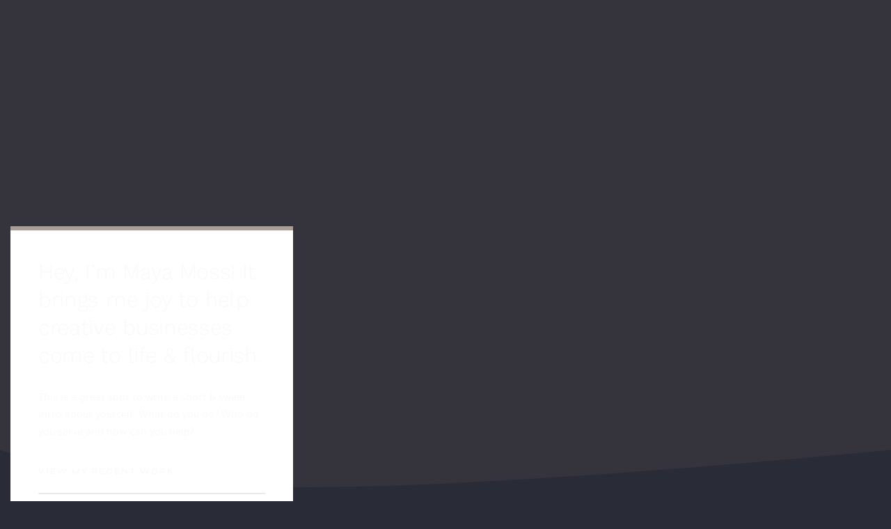

--- FILE ---
content_type: text/css
request_url: https://autohausmatt.de/wp-content/themes/moss/style.css?ver=1.0.0
body_size: 20393
content:
/*
Theme Name:     Moss
Theme URI:      https://heartenmade.com
Template:       kadence
Author:         Hearten Made // Carissa Allen
Author URI:     https://heartenmade.com
Description:    A modern, responsive WordPress theme built on the Kadence framework.
Version:        1.0.0
License:        GNU General Public License v3.0 (or later)
License URI:    https://www.gnu.org/licenses/gpl-3.0.html
*/



/*AutoUncle corrections */

/* Existing styles for desktop */
.auws-cta-area-body.svelte-tcx2fm .auws-cta-area-button {
    max-width: 32% !important; /* Keep current style on desktop */
    line-height: 18% !important; /* Keep current style on desktop */
}

/* Styles for mobile */
@media (max-width: 768px) {
    .auws-cta-area-body.svelte-tcx2fm .auws-cta-area-button {
        max-width: 80% !important; /* Set max width to 80% on mobile */
        width: 100%; /* Ensure button takes full width available */
        line-height: auto; /* Optional: adjust line height if needed */
        box-sizing: border-box; /* Include padding and border in width calculation */
    }
}

div > div > article > div:nth-child(1) > div.wpcs_align_right > div.price_rating.good_price {display:none;}

/* General
---------------------------------------- */

body {
	overflow-x: hidden;
}

a {
	-webkit-transition: all .45s ease-in-out !important;
	transition: all .45s ease-in-out !important;
	text-underline-position: under;
}

::selection {
    background: var(--global-palette3);
    color: var(--global-palette9);
}

input,
select,
textarea {
	border-radius: 0 !important;
}

.woocommerce input,
.woocommerce select,
.woocommerce textarea,
.comment-form input:placeholder-shown+label,
.comment-form textarea:placeholder-shown+label,
.comment-form .comment-input-wrap p label,
.comment-form p.comment-form-float-label label,
.comment-form input:placeholder-shown+label,
.comment-form textarea:placeholder-shown+label,
.woocommerce input[type="text"],
.woocommerce input[type="email"],
.woocommerce input[type="url"],
.woocommerce input[type="password"],
.woocommerce input[type="search"],
.woocommerce input[type="number"],
.woocommerce input[type="tel"],
.woocommerce input[type="range"],
.woocommerce input[type="date"],
.woocommerce input[type="month"],
.woocommerce input[type="week"],
.woocommerce input[type="time"],
.woocommerce input[type="datetime"],
.woocommerce input[type="datetime-local"],
.woocommerce input[type="color"],
.woocommerce input[type="text"]::-webkit-input-placeholder,
.woocommerce input[type="email"]::-webkit-input-placeholder,
.woocommerce input[type="url"]::-webkit-input-placeholder,
.woocommerce input[type="password"]::-webkit-input-placeholder,
.woocommerce input[type="search"]::-webkit-input-placeholder,
.woocommerce input[type="number"]::-webkit-input-placeholder,
.woocommerce input[type="tel"]::-webkit-input-placeholder,
.woocommerce input[type="range"]::-webkit-input-placeholder,
.woocommerce input[type="date"]::-webkit-input-placeholder,
.woocommerce input[type="month"]::-webkit-input-placeholder,
.woocommerce input[type="week"]::-webkit-input-placeholder,
.woocommerce input[type="time"]::-webkit-input-placeholder,
.woocommerce input[type="datetime"]::-webkit-input-placeholder,
.woocommerce input[type="datetime-local"]::-webkit-input-placeholder,
.woocommerce input[type="color"]::-webkit-input-placeholder,
.fs-label-wrap,
.fs-dropdown,
.fs-search,
.fs-wrap.multiple .fs-option .fs-checkbox i {
	color: var(--global-palette3) !important;
	border-color: var(--global-palette3) !important;
}

.drawer-content input[type="search"]::-webkit-input-placeholder {
	font-size: inherit !important;
}

input[type="text"], input[type="email"], input[type="url"], input[type="password"], input[type="search"], input[type="number"], input[type="tel"], input[type="range"], input[type="date"], input[type="month"], input[type="week"], input[type="time"], input[type="datetime"], input[type="datetime-local"], input[type="color"],
textarea,
select {
	border: 1px solid var(--global-palette7) !important;
}

/* Link Highlight Fix */

.link-style-offset-background .entry-content p>a, .link-style-offset-background .entry-content strong>a, .link-style-offset-background .entry-content em>a, .link-style-offset-background .entry-content>ul a {
	-webkit-transition: all 2s ease-in-out 2s;
    background-image: linear-gradient(var(--global-palette-highlight-alt2) 30%, var(--global-palette-highlight) 30%) !important;
    background-position: bottom !important;
    padding-left: 2px;
    padding-right: 2px;
}

.link-style-offset-background .entry-content p>a:hover, .link-style-offset-background .entry-content strong>a:hover, .link-style-offset-background .entry-content em>a:hover, .link-style-offset-background .entry-content>ul a:hover {
	-webkit-transition: all 2s ease-in-out 2s;
    background-image: linear-gradient(var(--global-palette-highlight-alt2) 30%, var(--global-palette-highlight-alt) 30%) !important;
}

.link-style-color-underline .entry-content p>a, .link-style-color-underline .entry-content strong>a, .link-style-color-underline .entry-content em>a, .link-style-color-underline .entry-content>ul a {
    text-decoration: solid underline var(--global-palette-highlight) 2px;
    -webkit-text-decoration: solid underline var(--global-palette-highlight) 2px;
}

.link-style-color-underline .entry-content p>a:hover, .link-style-color-underline .entry-content strong>a:hover, .link-style-color-underline .entry-content em>a:hover, .link-style-color-underline .entry-content>ul a:hover {
    color: inherit;
	text-decoration: solid underline var(--global-palette-highlight-alt) 2px;
    -webkit-text-decoration: solid underline var(--global-palette-highlight-alt) 2px;
}

/* Search Results
---------------------------------------- */

.search-archive-title h1 {
    padding-bottom: .35em;
}

/* Search Header
---------------------------------------- */

#search-drawer .drawer-inner .drawer-content form input.search-field,
#search-drawer .drawer-inner .drawer-content form input.search-field:focus {
    box-shadow: none !important;
}

#search-drawer .drawer-inner input.search-field {
    padding: 1em 80px 1em 1.5em !important;
}

.search-results .content-container .entry-content-wrap {
    margin-top: 15px;
}

.search-form .kadence-search-icon-wrap {
	color: var(--global-palette3) !important;
}

.search-toggle-open-container .search-toggle-open.search-toggle-style-bordered {
	border-top: 0 !important;
	border-bottom: 0 !important;
}

/* Block Search
---------------------------------------- */

.wp-block-search.wp-block-search__button-inside .wp-block-search__inside-wrapper,
.wp-block-search .wp-block-search__input {
	border: 1px solid var(--global-palette7) !important;
	color:var(--global-palette3) !important;
	background-color: transparent !important;
	padding: 12px;
}

.wp-block-search .wp-block-search__button,
.search-no-border.wp-block-search .wp-block-search__input {
	border: 0 !important;
}

.wp-block-search__button-inside .wp-block-search__inside-wrapper,
button.wp-block-search__button.has-icon:hover {
    background: transparent !important;
}

.wp-block-search__input::placeholder {
	color: var(--global-palette3) !important;
}

/* Header
---------------------------------------- */

.header-navigation[class*="header-navigation-style-underline"] .header-menu-container>ul>li>a:after {
	height: 1px !important;
}

.site-top-header-wrap {
	background: var(--global-palette9);
}

/* cart dropdown */

.woocommerce.widget_shopping_cart .total,
.woocommerce .widget_shopping_cart .total {
    border-top: 1px solid var(--global-palette4);
    margin-top: 20px;
}

#cart-drawer h2.side-cart-header {
	font-size: 1.2em;
}

.kadence-header-cart.header-navigation ul a.button {
    border-radius: 0;
    background: var(--global-palette1);
    color: var(--global-palette-btn);
    padding: 0.6em 1em;
    font-size: .8rem;
}

/* Entries
---------------------------------------- */

.entry-content-wrap .category-style-pill a {
	margin-top: 10px !important;
}

a.post-more-link {
    letter-spacing: .12em;
}

.entry-tags a.tag-link {
	border: 0 !important;
	color: var(--global-palette3) !important;
}

.entry-tags a.tag-link:hover {
	color: var(--global-palette-btn) !important;
	border-radius: 0;
}

.entry-taxonomies .category-links a {
	margin-top: 0.5em;
	font-weight: initial;
}

span.category-links.term-links.category-style-pill a {
	border-radius: 0 !important;
	padding: 5px 9px;
}

.content-style-unboxed .kadence-thumbnail-position-behind:after {
	background: none !important;
}

.content-style-unboxed .kadence-thumbnail-position-behind {
	margin-bottom: 3em;
}

.post-navigation {
	margin: var(--global-xl-spacing) auto !important;
}

/* Author Box */

.entry-author-style-center .entry-author-avatar:before,
.entry-author-style-center .entry-author-avatar:after {
    background: var(--global-palette3);
}

.entry-author-style-center {
	border-bottom: 1px solid var(--global-palette3);
}

/* Kadence Posts Block
---------------------------------------- */

.more-link-wrap svg {
	display: none !important;
}

.entry-header .entry-taxonomies {
	margin-bottom: 10px;
}

.entry-meta>*:after {
	margin-top: -2px;
	height: 0.13rem;
	width: 0.13rem;
}

@media screen and (min-width: 768px) {
	.grid-lg-col-1.item-image-style-beside article.loop-entry.has-post-thumbnail {
		align-items: center !important;
	}
}

/* Related Posts
---------------------------------------- */

.tns-outer .tns-controls button[data-controls="prev"]:before,
.tns-outer .tns-controls button[data-controls="next"]:before {
	height: 15px !important;
	width: 15px !important;
}

.entry-related-inner-content {
    padding: 2em !important;
}

/* Entry Nav
---------------------------------------- */

.pagination .page-numbers {
	border-radius: 0 !important;
	font-size: .85em;
}

.pagination .kadence-svg-iconset svg {
    height: .9em;
    width: .9em;
}

.post-navigation-sub small {
    letter-spacing: 2.5px !important;
}

/* KB Button Icon
---------------------------------------- */

.kt-btn-svg-icon.kt-btn-side-right,
.kt-btn-svg-icon.kt-btn-side-left {
	vertical-align: middle !important;
}

/* Comments
---------------------------------------- */

.comments-area textarea {
	border-color: var(--global-palette7)
}

.comment-author .fn a {
    text-transform: uppercase;
    letter-spacing: 1.5px;
    font-size: .7em;
    padding-right: 5px;
}

.comments-area {
	background: var(--global-palette9);
	padding: 20px 40px 30px 40px;
	margin-bottom: 2em;
}

p.form-submit {
	margin-bottom: 0 !important;
}

p.form-submit input#submit {
    text-transform: uppercase !important;
}

.comment-reply-link {
	color: var(--global-palette3) !important;
	border-color: var(--global-palette3) !important;
	opacity: .75;
	padding-top: 10px;
}

.comment-reply-link:hover {
	opacity: 1;
}

.comment-respond a#cancel-comment-reply-link {
    margin-left: 20px;
    font-size: .75em;
    text-decoration: underline;
}

#respond + .comments-title {
    margin-top: 2em !important;
	font-size: 34px;
}

.comment-navigation .nav-previous:after,
.post-navigation .nav-previous:after {
	background: var(--global-palette3) !important;
}

.comment-body {
	border-bottom: 1px solid var(--global-palette7) !important;
}

.comment-author .fn a {
    text-transform: uppercase;
    letter-spacing: 1.5px;
    font-size: .8em;
}

/* Sidebars
---------------------------------------- */

.widget select {
	width: 100%;
}

/* Blocks
---------------------------------------- */

blockquote,
q {
    quotes: '“' '”';
}

blockquote {
    padding-left: 0;
    border-left: 0px;
}

.entry-content blockquote {
    margin: var(--global-md-spacing) 0 0;
}

.entry-content {
    word-break: initial !important;
}

blockquote cite,
blockquote .wp-block-pullquote__citation {
    color: var(--global-palette3);
    font-size: 13px;
    margin-top: 1em;
    position: relative;
    font-style: normal;
    display: block;
}

blockquote cite::before {
	content:"";
	display: inline-block;
	vertical-align: middle;
	margin-right: 5px;
	width: 35px;
	height: 1px;
	background: var(--global-palette3);
}

.wp-block-kadence-spacer.aligncenter { 
	width: 100%;
}

.blocks-gallery-caption figcaption, .wp-block-embed figcaption,
.wp-block-image figcaption,
.wp-block-table figcaption,
.wp-block-audio figcaption,
.wp-block-video figcaption {
	color: var(--global-palette3) !important;
}

.kt-svg-icons + p {
    margin-top: 10px !important;
}

/* Gallery */

.slick-dots li button:before {
	width: 6px !important;
	height: 6px !important;
	margin-top: 8px !important;
}

.kt-carousel-arrowstyle-outlinewhite .slick-prev,
.kt-carousel-arrowstyle-outlinewhite .slick-next,
.kt-carousel-arrowstyle-outlineblack .slick-prev,
.kt-carousel-arrowstyle-outlineblack .slick-next {
	border: 1px solid !important;
}

.wp-block-kadence-advancedgallery.gallery-transform .kt-blocks-carousel .slick-prev:before,
.wp-block-kadence-advancedgallery .kt-blocks-carousel .slick-next:before {
	border-width: 1px 1px 0 0 !important;
	width: 15px !important;
	height: 15px !important;
}

.wp-block-kadence-advancedgallery.gallery-transform .kt-blocks-carousel .kt-blocks-carousel-init .kb-slide-item {
	transition: all .4s ease-in-out !important;
	transform: scale(.9) !important;
    -webkit-transform: scale(.9) !important;
}

.wp-block-kadence-advancedgallery.gallery-transform .kt-blocks-carousel .kt-blocks-carousel-init .kb-slide-item.slick-current {
    transform: scale(1) !important;
    -webkit-transform: scale(1) !important;
}

/* Custom Styles
---------------------------------------- */

.accent-line:after {
	content: "\a0";
	border-bottom: solid 1px;
	position: absolute;
	margin-left: 15px;
	line-height: 50%;
	width: 100%;
	top: auto;
	right: auto;
	bottom: auto;
	left: auto;
}

.accent-line {
	line-height: 100% !important;
	overflow: hidden;
	position: relative;
	padding-bottom: 6px;
}

.vertical-line .kt-divider {
	width: 1px !important;
}

.justify {
	text-align: justify;
	text-align-last: center;
}

.justify-left {
	text-align: justify;
	text-align-last: left;
}

.image-block-border img {
	border: 10px solid #fff;
}

.image-block-border-large img {
	border: 30px solid #fff;
}

.inside-border img {
    outline: 1px solid white;
    outline-offset: -25px;
}

.single-content ol {
    padding-left: 2.3em !important;
}

/* Custom Testimonial Arrows */

.wp-block-kadence-testimonials .kt-carousel-container-arrowstyle-outlineblack .tns-outer .tns-controls button[data-controls="prev"]:before,
.wp-block-kadence-testimonials .kt-carousel-container-arrowstyle-outlineblack .tns-outer .tns-controls button[data-controls="next"]:before {
	display: none !important;
}

.wp-block-kadence-testimonials .kt-carousel-container-arrowstyle-outlineblack .tns-outer .tns-controls button,
.wp-block-kadence-testimonials .kt-carousel-container-arrowstyle-outlineblack .tns-outer .tns-controls button:hover,
.kt-carousel-container-arrowstyle-outlineblack.wp-block-kadence-testimonials .tns-outer .tns-controls button[data-controls="next"]:before,
.kt-carousel-container-arrowstyle-outlineblack.wp-block-kadence-testimonials .tns-outer .tns-controls button[data-controls="prev"]:before {
	border: 0 !important;
}

.wp-block-kadence-testimonials .kt-carousel-container-arrowstyle-outlineblack .tns-outer .tns-controls button {
	width: 40px !important;
	height: 13px !important;
}

.wp-block-kadence-testimonials.tns-carousel-wrap .kt-carousel-container-arrowstyle-outlineblack.kt-blocks-carousel:not(.kt-carousel-container-arrowstyle-none) .tns-outer .tns-controls button[data-controls="prev"] {
	background-image: url('images/moss-arrow-prev.png');
	background-size: contain;
}

.wp-block-kadence-testimonials.tns-carousel-wrap .kt-carousel-container-arrowstyle-outlineblack.kt-blocks-carousel:not(.kt-carousel-container-arrowstyle-none) .tns-outer .tns-controls button[data-controls="next"] {
	background-image: url('images/moss-arrow-next.png');
	background-size: contain;
}

@media screen and (max-width: 768px) {
.wp-block-kadence-testimonials .kt-carousel-container-arrowstyle-outlineblack .tns-outer .tns-controls button {
		width: 28px !important;
		height: 10px !important;
	}
}

/* Accordion icon */

.kt-accodion-icon-style-basic .kt-blocks-accordion-icon-trigger:after,
.kt-accodion-icon-style-basic .kt-blocks-accordion-icon-trigger:before {
    height: 1px !important;
    width: 12px !important;
}

/* Advanced Image
---------------------------------------- */

.single-content .wp-block-kadence-image .alignleft, .single-content .wp-block-kadence-image .alignright {
    margin-bottom: unset !important;
}

/* Footer
---------------------------------------- */

.footer-widgets .collapse-sub-navigation ul.menu li a {
	border-bottom: 0 !important;
}

.site-middle-footer-wrap.site-footer-row-layout-fullwidth .site-container {
	padding-left: 0 !important;
	padding-right: 0 !important;
}

/* WooCommerce
---------------------------------------- */

.woocommerce-info .showcoupon {
    color: var(--global-palette4);
}

.woocommerce .woocommerce-info {
	background-color: var(--global-palette8);
}

ul.wc-block-product-categories-list {
    list-style-type: none;
    margin: 0;
    padding: 0;
}

.woocommerce ul.products:not(.woo-archive-btn-button) .button {
	font-weight: inherit !important;
}

#payment #place_order,
.woocommerce a.button.alt, .woocommerce button.button.alt, .woocommerce input.button.alt, .woocommerce #respond input#submit.alt {
	padding-top: 15px !important;
	padding-bottom: 15px !important;
}

.quantity.spinners-added input.minus,
.quantity.spinners-added input.plus,
.woocommerce .quantity.spinners-added .qty {
    border: 0 !important;
}

.woocommerce .return-to-shop a.button {
    background: var(--global-palette-btn-bg);
	color: var(--global-palette-btn);
}

.woocommerce-account .account-navigation-wrap .kadence-account-avatar .kadence-customer-name {
	font-size: 22px;
}

.quantity,
.quantity.spinners-added,
.select2-container--default .select2-selection--single .select2-selection__rendered,
.woocommerce div.product .woocommerce-tabs ul.tabs li {
	border-color: var(--global-palette3) !important;
	color: var(--global-palette3) !important;
}

.woocommerce div.product .woocommerce-tabs ul.tabs::before {
	border-color: var(--global-palette3) !important;
}

.woocommerce div.product .woocommerce-tabs ul.tabs li.active a {
	color: var(--global-palette3) !important;
}

.woocommerce div.product .woocommerce-tabs ul.tabs li a {
	color: var(--global-palette4) !important;
}

.woocommerce div.product .button.single_add_to_cart_button {
	line-height: 1 !important;
}

.kadence-product-toggle-container .kadence-toggle-shop-layout {
	border: 0 !important;
}

.quantity.spinners-added input.minus,
.quantity.spinners-added input.plus,
.woocommerce-cart table.cart .product-name a,
.woocommerce-checkout table.cart .product-name a,
#add_payment_method table.cart .product-name a,
.woocommerce form label {
	color: var(--global-palette3) !important;
	text-decoration: none;
}

#wrapper .wc-block-grid .wc-block-grid__products .product-loop-boxed .entry-content-wrap, #wrapper .wc-block-grid .wc-block-grid__products .woo-archive-action-on-hover .entry-content-wrap,
.woocommerce ul.products li.product .entry-content-wrap, .quantity {
	border-radius: 0 !important;
}

.wc-block-grid__products .wc-block-grid__product .wc-block-grid__product-onsale,
.woocommerce span.onsale {
	border-radius: 0 !important;
	letter-spacing: 1px;
	padding: .7em 1em !important;
	font-weight: normal !important;
}

.woocommerce-cart table.cart .coupon .button:not(:hover),
.woocommerce-checkout table.cart .coupon .button:not(:hover),
#add_payment_method table.cart .coupon .button:not(:hover),
.woocommerce-cart table.cart td.actions .button:disabled,
.woocommerce-checkout table.cart td.actions .button:disabled,
#add_payment_method table.cart td.actions .button:disabled {
    background: var(--global-palette-btn-bg) !important;
	color: var(--global-palette-btn) !important;
}

.woocommerce .shop_table th,
.woocommerce .shop_table td {
	border-color: var(--global-palette3) !important;
}

/* Media Queries
---------------------------------------- */

@media (max-width: 1024px) and (min-width: 768px) {
	.kt-tab-layout-first-row.kt-gutter-none>.wp-block-kadence-column.inner-column-2 {
		margin-right: 1px;
	}
	
	.kt-tab-layout-first-row.kt-gutter-none>.wp-block-kadence-column.inner-column-3 {
		margin-left: -1px;
	}
}



--- FILE ---
content_type: text/css
request_url: https://autohausmatt.de/wp-content/plugins/WPCarSync/css/layout.css?ver=3.6.2
body_size: 64742
content:
/**
CSS Grid
 */
.wpcs_grid {
  display: grid;
  grid-gap: 25px;
  align-items: flex-start;
}

.wpcs_grid.stretch {
  align-items: stretch;
}

.wpcs_grid_gap_big {
  grid-gap: 40px;
}

.wpcs_grid_gap_smaller {
  grid-gap: 10px;
}

.wpcs_grid_gap_small {
  grid-gap: 5px;
}

.wpcs_grid_4 {
  grid-template-columns: minmax(0, 1fr) minmax(0, 1fr) minmax(0, 1fr) minmax(0, 1fr);
}

.wpcs_grid_3 {
  grid-template-columns: minmax(0, 1fr) minmax(0, 1fr) minmax(0, 1fr);
}

.wpcs_grid_2 {
  grid-template-columns: minmax(0, 1fr) minmax(0, 1fr);
}

.wpcs_grid_1_2 {
  grid-template-columns: minmax(0, 1fr) minmax(0, 2fr);
}

.wpcs_grid_3_1 {
  grid-template-columns: minmax(0, 3fr) minmax(0, 1fr);
}

.wpcs_grid_7_3 {
  grid-template-columns: minmax(0, 7fr) minmax(0, 3fr);
}

.wpcs_grid_4_6 {
  grid-template-columns: minmax(0, 4fr) minmax(0, 6fr);
}

.wpcs_grid_2_1 {
  grid-template-columns: minmax(0, 2fr) minmax(0, 1fr);
}

.wpcs_grid_1_3 {
  grid-template-columns: minmax(0, 1fr) minmax(0, 3fr);
}

.wpcs_grid_3_7 {
  grid-template-columns: minmax(0, 3fr) minmax(0, 7fr);
}

.wpcs_grid_6_4 {
  grid-template-columns: minmax(0, 6fr) minmax(0, 4fr);
}

.wpcs_grid_span_2 {
  grid-column: span 2;
}

.wpcs_disable_sub_grid .wpcs_grid {
  display: block;
}

.wpcs_margin_elements > * {
  margin-bottom: 7px;
}

.wpcs_flex {
  display: flex;
}

.wpcs_flex.wpcs_v_center, .wpcs_grid.wpcs_v_center {
  align-items: center;
}
.wpcs_flex.wpcs_v_end, .wpcs_grid.wpcs_v_end {
  align-items: end;
}
.wpcs_flex.wpcs_h_right, .wpcs_grid.wpcs_h_right {
  justify-content: end;
}

/**

 */
.wpcs_pd_row .wpcs_pd_col {
  float: left;
}
.wpcs_pd_row .wpcs_pd_col.first {
  margin-left: 0;
}
.wpcs_pd_row .wpcs_pd_col.last {
  margin-right: 0;
}

.wpcs_pd_row::after {
  clear: both;
}

.wpcs_pd_col {
  margin: 0 1%;
}

.wpcs_pd_row_1 > .wpcs_pd_col {
  width: 100%;
}

.wpcs_pd_row_2 > .wpcs_pd_col {
  width: 49%;
}

.wpcs_pd_row_3 > .wpcs_pd_col {
  width: 32%;
}

.wpcs_pd_row_4 > .wpcs_pd_col {
  width: 23.5%;
}

.wpcs_pd_row_5 > .wpcs_pd_col.first {
  width: 40.6666666667%;
}
.wpcs_pd_row_5 > .wpcs_pd_col.last {
  width: 57.3333333333%;
}

.wpcs_pd_row_6 > .wpcs_pd_col.first {
  width: 57.3333333333%;
}
.wpcs_pd_row_6 > .wpcs_pd_col.last {
  width: 40.6666666667%;
}

.wpcs_pd_row_7 > .wpcs_pd_col.first {
  width: 24%;
}
.wpcs_pd_row_7 > .wpcs_pd_col.last {
  width: 74%;
}

.wpcs_pd_row_8 > .wpcs_pd_col.first {
  width: 74%;
}
.wpcs_pd_row_8 > .wpcs_pd_col.last {
  width: 24%;
}

.wpcs_pd_row_9 > .wpcs_pd_col.first {
  width: 49%;
}
.wpcs_pd_row_9 > .wpcs_pd_col {
  width: 23.5%;
}
.wpcs_pd_row_9 > .wpcs_pd_col.last {
  width: 23.5%;
}

.wpcs_pd_row_10 > .wpcs_pd_col.first {
  width: 23.5%;
}
.wpcs_pd_row_10 > .wpcs_pd_col {
  width: 23.5%;
}
.wpcs_pd_row_10 > .wpcs_pd_col.last {
  width: 49%;
}

.wpcs_pd_row_11 > .wpcs_pd_col.first {
  width: 23.5%;
}
.wpcs_pd_row_11 > .wpcs_pd_col {
  width: 49%;
}
.wpcs_pd_row_11 > .wpcs_pd_col.last {
  width: 23.5%;
}

@media (max-width: 1400px) {
  .wpcs_grid.wpcs_grid_4 {
    grid-template-columns: minmax(0, 1fr) minmax(0, 1fr) minmax(0, 1fr);
  }
}
@media (max-width: 998px) {
  .wpcs_grid.wpcs_grid_3, .wpcs_grid.wpcs_grid_4 {
    grid-template-columns: minmax(0, 1fr) minmax(0, 1fr);
  }
  .wpcs_pd_col {
    float: none;
    margin-top: 25px;
    margin-left: 0 !important;
    margin-right: 0 !important;
    width: 100% !important;
  }
  .wpcs_pd_col.first {
    margin-top: 0;
  }
}
@media (max-width: 768px) {
  .wpcs_grid {
    display: block;
  }
}
/**
Layout Selector
 */
#wpcs_archive_layout_selector {
  display: inline-block;
}
#wpcs_archive_layout_selector .button {
  display: inline-block;
  cursor: pointer;
}
#wpcs_archive_layout_selector .grid_button {
  margin-left: 20px;
}
#wpcs_archive_layout_selector .button.active .line {
  background: var(--wpcs-theme-primary-color);
}
#wpcs_archive_layout_selector .list {
  display: flex;
  width: 26px;
  height: 26px;
  justify-content: space-between;
  flex-direction: column;
}
#wpcs_archive_layout_selector .list .line {
  background: var(--wpcs-theme-secondary-color);
  height: 6px;
}
#wpcs_archive_layout_selector .grid {
  display: grid;
  grid-template-columns: 1fr 1fr 1fr;
  grid-gap: 4px;
}
#wpcs_archive_layout_selector .grid .line {
  background: var(--wpcs-theme-secondary-color);
  width: 6px;
  height: 6px;
}

/* ----------------------------------
ORDER BAR
*/
.dxim_ff_order_bar a.dxim_set_order.current::before {
  display: inline-block;
  content: "";
  position: relative;
  top: 2px;
  margin-right: 8px;
  padding: 4px;
  border: solid var(--wpcs-theme-primary-color);
  border-width: 0 2px 2px 0;
  display: inline-block;
  transform: rotate(-135deg);
  -webkit-transform: rotate(-135deg);
}

.dxim_ff_order_bar[data-order=desc] a.dxim_set_order.current::before {
  top: -2px;
  transform: rotate(45deg);
  -webkit-transform: rotate(45deg);
}

.dxim_ff_order_bar.horizontal a.dxim_set_order {
  margin-right: 20px;
}

.dxim_ff_order_bar.vertical a.dxim_set_order {
  display: block;
}

/**
Archive Description
 */
#wpcs_archive_description .brand_logo {
  width: 100px;
}

/* ----------------------------------
ACTIVE FILTERS
*/
.wpcs_filterform_active_filters .active_filter {
  display: inline-block;
  margin-right: 20px;
  padding: 3px 10px;
  font-size: smaller;
  background: var(--wpcs-form-active-color);
  color: var(--wpcs-form-active-inner-color);
  border: var(--wpcs-form-border-color);
  box-shadow: inset 0 1px 1px #f0f0f0, 0 3px 6px -5px #bbb;
  border-radius: 4px;
}
.wpcs_filterform_active_filters .active_filter .reset {
  cursor: pointer;
}

/* ----------------------------------
VEHICLE LIST
*/
#wpcs_pagination_button {
  margin: 20px 0;
}

#wpcs_infinite_loader {
  display: block;
  height: 0;
}

article.vehicle-on-archive {
  position: relative;
}
article.vehicle-on-archive h2 {
  font-size: 140%;
  margin: 0;
}
article.vehicle-on-archive h3 {
  font-size: 115%;
  margin: 0;
}
article.vehicle-on-archive .vehicle-emission {
  font-size: 85%;
}
article.vehicle-on-archive .price_wrapper .price_big {
  font-size: 140%;
}
article.vehicle-on-archive .dxim_button_group {
  margin: 0 5px 5px 0;
}
article.vehicle-on-archive .dxim_button_group a.dxim_button_styled {
  padding-left: 5px;
  padding-right: 5px;
}
article.vehicle-on-archive .dxim_button_group a.dxim_button_styled:first-child {
  padding-left: 10px;
}
article.vehicle-on-archive .dxim_button_group a.dxim_button_styled:last-child {
  padding-right: 10px;
}
article.vehicle-on-archive .wpcs_ajax_loader {
  position: absolute;
  top: 15px;
  right: 15px;
}

.dxim_grid_image {
  width: 100%;
  overflow: hidden;
  position: relative;
}
.dxim_grid_image img {
  height: auto;
  width: 100%;
  position: absolute;
  top: 0;
}

.dxim_grid_image.ratio_16_9 {
  padding-top: 66.666%;
}

.dxim_grid_image.ratio_4_3 {
  padding-top: 75%;
}

/**
GRID
 */
.wpcs_vehicle_list .dxim_carousel_slide .vehicle-on-archive {
  height: 100%;
}

.wpcs_vehicle_list .wpcs_grid .vehicle-on-archive {
  display: flex;
  flex-direction: column;
  justify-content: space-between;
}
.wpcs_vehicle_list .wpcs_grid .dxim_vehicle_specifics_list_archive {
  display: grid;
}
.wpcs_vehicle_list .wpcs_grid .dxim_vehicle_specifics_list_archive .field {
  width: 100%;
}

/**
ROWS
 */
.wpcs_vehicle_list .wpcs_rows .vehicle-on-archive,
.wpcs_vehicle_list .wpcs_list .vehicle-on-archive {
  padding-top: 30px;
  margin-top: 30px;
  border-top: 1px solid var(--wpcs-theme-border-color);
}
.wpcs_vehicle_list .wpcs_rows .vehicle-on-archive:first-child,
.wpcs_vehicle_list .wpcs_list .vehicle-on-archive:first-child {
  margin-top: 0;
  padding-top: 0;
  border-top: none;
}
.wpcs_vehicle_list .wpcs_rows .dxim_vehicle_specifics_list_archive,
.wpcs_vehicle_list .wpcs_list .dxim_vehicle_specifics_list_archive {
  display: grid;
  grid-template-columns: minmax(0, 1fr) minmax(0, 1fr);
}
.wpcs_vehicle_list .wpcs_rows .dxim_vehicle_specifics_list_archive .field,
.wpcs_vehicle_list .wpcs_list .dxim_vehicle_specifics_list_archive .field {
  width: 100%;
}

/**
LIST
 */
.wpcs_vehicle_list .wpcs_list .vehicle-on-archive {
  padding-top: 10px;
  margin-top: 10px;
  border-top: 1px solid var(--wpcs-theme-border-color);
}
.wpcs_vehicle_list .wpcs_list .vehicle-on-archive .vehicle-emission {
  font-size: 70%;
}
.wpcs_vehicle_list .wpcs_list .vehicle-on-archive .price_wrapper .price_big {
  font-size: initial;
}
.wpcs_vehicle_list .wpcs_list .vehicle-on-archive .price_wrapper .price_netto,
.wpcs_vehicle_list .wpcs_list .vehicle-on-archive .price_wrapper .vat {
  font-size: smaller;
}

@media screen and (max-width: 998px) {
  /** ---------------------------------
  Archive Structure
   */
  .wpcs_archive_main {
    display: flex;
    flex-wrap: wrap;
  }
  .wpcs_archive_main .wpcs_vehicles_column {
    order: 2;
  }
  .wpcs_vehicle_list .wpcs_rows .dxim_vehicle_specifics_list_archive {
    display: grid;
    grid-template-columns: minmax(0, 1fr);
  }
  .wpcs_vehicle_list .wpcs_rows .dxim_vehicle_specifics_list_archive .field {
    width: 100%;
    float: none;
  }
}
@media (min-width: 481px) {
  #wpcs_layout_2.archive_vehicle .dxim_layout_2_options_bar a.wpcs_compare_page_btn {
    float: none;
    margin: 20px 0;
  }
  #wpcs_layout_2.archive_vehicle .dxim_layout_2_options_bar .dxim_ff_order_bar {
    float: none;
  }
  .dxim_vehicle_economy .emission_left {
    float: none;
  }
  .dxim_vehicle_economy .emission_right {
    float: none;
  }
  .dxim_vehicle_economy .eec_image {
    height: auto;
    width: auto;
    max-width: 100%;
  }
}
/** --------------------------------------------------------------------------------------------------------------------
LAYOUT & STRUCTURE
 */
.wpcs_credits {
  font-size: 75%;
}

/** -------------------------------------
Fahrzeug - Titel
 */
.dxim_vehicle_title h2 {
  word-wrap: break-word;
}

/** -------------------------------------
Fahrzeug - Bild
 */
#wpcs_vehicle_single_image_wrapper {
  position: relative;
}
#wpcs_vehicle_single_image_wrapper > a.lightbox_opener {
  display: none;
  width: 100%;
  height: 100%;
  position: absolute;
  top: 0;
  left: 0;
  justify-content: center;
  align-items: center;
}
#wpcs_vehicle_single_image_wrapper .wpcs_icon.open {
  font-size: 50px;
  color: white;
}

/** ------------------------
Fahrzeug Beschreibung
*/
.wpcs_description_list_icon:before {
  content: "-";
}

#wpcs_vehicle_single_image {
  display: block;
  width: 100%;
  height: auto;
}

#wpcs_thumbnails_wrapper, #wpcs_vehicle_images_wrapper {
  position: relative;
}

#vehicle_single_images_prev_btn, #vehicle_single_images_next_btn {
  margin: 0;
}

#wpcs_thumbnails_wrapper .dxim_image_thumbnail img {
  object-fit: cover;
}

#wpcs_vehicle_images_wrapper.vertical {
  display: flex;
  align-items: flex-start;
  flex-wrap: wrap;
}
#wpcs_vehicle_images_wrapper.vertical #wpcs_vehicle_single_image_wrapper {
  width: 75%;
}
#wpcs_vehicle_images_wrapper.vertical #wpcs_thumbnails_wrapper {
  width: 25%;
}
#wpcs_vehicle_images_wrapper.vertical .slick-vertical .slick-slide {
  border: none;
}

#wpcs_vehicle_single_image_wrapper:hover > a.lightbox_opener {
  display: flex;
}

#wpcs_vehicle_images_wrapper.arrows_image #vehicle_single_images_prev_btn, #wpcs_vehicle_images_wrapper.arrows_image #vehicle_single_images_next_btn {
  position: absolute;
  top: 50%;
  z-index: 10;
}
#wpcs_vehicle_images_wrapper.arrows_image #vehicle_single_images_prev_btn {
  left: 0;
}
#wpcs_vehicle_images_wrapper.arrows_image #vehicle_single_images_next_btn {
  right: 0;
}

#wpcs_vehicle_images_wrapper.vertical.arrows_thumbnails #vehicle_single_images_next_btn, #wpcs_vehicle_images_wrapper.vertical.arrows_thumbnails #vehicle_single_images_prev_btn {
  width: 100%;
  text-align: center;
  position: absolute;
  left: 0;
  z-index: 10;
}
#wpcs_vehicle_images_wrapper.vertical.arrows_thumbnails #vehicle_single_images_next_btn {
  top: 0;
}
#wpcs_vehicle_images_wrapper.vertical.arrows_thumbnails #vehicle_single_images_next_btn > span {
  transform: rotate(-90deg);
}
#wpcs_vehicle_images_wrapper.vertical.arrows_thumbnails #vehicle_single_images_prev_btn {
  bottom: 0;
}
#wpcs_vehicle_images_wrapper.vertical.arrows_thumbnails #vehicle_single_images_prev_btn > span {
  transform: rotate(-90deg);
}

#wpcs_vehicle_images_wrapper.horizontal.arrows_thumbnails #wpcs_thumbnails_wrapper {
  display: flex;
}
#wpcs_vehicle_images_wrapper.horizontal.arrows_thumbnails #vehicle_single_images_next_btn, #wpcs_vehicle_images_wrapper.horizontal.arrows_thumbnails #vehicle_single_images_prev_btn {
  width: 40px;
  margin: 0;
  padding: 0;
  display: flex;
  justify-content: center;
  align-items: center;
}
#wpcs_vehicle_images_wrapper.horizontal.arrows_thumbnails #vehicle_single_thumbnails {
  width: calc(100% - 80px);
}

.vehicle_single_emission_text {
  font-size: 85%;
  margin-top: 30px;
}

/**
VIDEO
 */
#wpcs_single_video {
  position: relative;
  height: 0;
  overflow: hidden;
  padding-bottom: 75%;
  padding-top: 0;
}
#wpcs_single_video iframe, #wpcs_single_video object, #wpcs_single_video embed {
  position: absolute;
  top: 0;
  left: 0;
  width: 100%;
  height: 100%;
}

.wpcs_vehicle_financing_wrapper .wpcs_vehicle_financing_values {
  display: grid;
  grid-gap: 0;
  grid-template-columns: 1fr 1fr 1fr;
}
.wpcs_vehicle_financing_wrapper .wpcs_vehicle_financing_values .item {
  padding: 10px 0;
  border-bottom: 1px solid var(--wpcs-theme-border-color);
}
.wpcs_vehicle_financing_wrapper .wpcs_vehicle_financing_values .item span {
  display: block;
}
.wpcs_vehicle_financing_wrapper .wpcs_vehicle_financing_values .item .value {
  font-size: larger;
  font-weight: bold;
}
.wpcs_vehicle_financing_wrapper .wpcs_vehicle_financing_values .item .label {
  font-size: smaller;
}
.wpcs_vehicle_financing_wrapper .wpcs_vehicle_financing_legal {
  margin-top: 10px;
}
.wpcs_vehicle_financing_wrapper .wpcs_vehicle_financing_legal dt, .wpcs_vehicle_financing_wrapper .wpcs_vehicle_financing_legal dd {
  margin: 0;
  padding: 0;
  display: inline-block;
}
.wpcs_vehicle_financing_wrapper .wpcs_vehicle_financing_legal dt {
  width: 70%;
  font-size: smaller;
}
.wpcs_vehicle_financing_wrapper .wpcs_vehicle_financing_legal dd {
  width: 30%;
  text-align: right;
  font-weight: bold;
  font-size: smaller;
}

/** -------------------------------------
PAGE DESIGNER
 */
.wpcs_pd_row .wpcs_pd_col .wpcs_pd_module {
  margin-top: 30px;
}
.wpcs_pd_row .wpcs_pd_col .wpcs_pd_module:first-child {
  margin-top: 0;
}

@media (max-width: 480px) {
  #wpcs_vehicle_single_image_wrapper {
    display: none;
  }
  #wpcs_vehicle_images_wrapper.vertical #wpcs_thumbnails_wrapper {
    width: 100%;
  }
  #wpcs_thumbnails_wrapper .dxim_image_thumbnail img {
    object-fit: contain;
  }
  #wpcs_vehicle_images_wrapper.horizontal.arrows_thumbnails #vehicle_single_images_next_btn, #wpcs_vehicle_images_wrapper.horizontal.arrows_thumbnails #vehicle_single_images_prev_btn {
    display: none;
  }
  #wpcs_vehicle_images_wrapper.horizontal.arrows_thumbnails #vehicle_single_thumbnails {
    width: 100%;
  }
}
#wpcs_layout_1.archive_vehicle #wpcs_layout_1_top_bar .dxim_ff_order_bar {
  float: left;
}
#wpcs_layout_1.archive_vehicle #wpcs_layout_1_top_bar .wpcs_compare_button_wrapper {
  float: right;
}
#wpcs_layout_1.archive_vehicle #wpcs_layout_1_content #dxim_vehicles_wrapper {
  width: calc(97% - 1px);
  padding-right: 3%;
  border-right-width: 1px;
  border-right-style: solid;
}
#wpcs_layout_1.archive_vehicle #wpcs_layout_1_aside .dxim-column {
  width: 100% !important;
  float: none;
}

#wpcs_layout_2.archive_vehicle .dxim_layout_2_options_bar .dxim_ff_order_bar {
  float: left;
}
#wpcs_layout_2.archive_vehicle .dxim_layout_2_options_bar a.wpcs_compare_page_btn {
  float: right;
}

/** --------------------------------
WPCS Compare
 */
#wpcs_vehicle_compare {
  width: 100%;
  max-width: 100%;
  overflow-x: auto;
}

#wpcs_compare_table {
  width: auto;
  table-layout: fixed;
}
#wpcs_compare_table td:first-child {
  padding-right: 40px;
}
#wpcs_compare_table td {
  padding: 8px;
  vertical-align: center;
  min-width: 150px;
  max-width: 300px;
}
#wpcs_compare_table h1, #wpcs_compare_table h2, #wpcs_compare_table h3, #wpcs_compare_table h4 {
  margin: 0;
  padding: 0;
  font-size: 120%;
}
#wpcs_compare_table td.header {
  background: none;
  border-bottom-style: solid;
  border-bottom-width: 2px;
  padding: 20px 5px;
  font-size: 120%;
  font-weight: bold;
}
#wpcs_compare_table tr.emission {
  font-size: 90%;
}
#wpcs_compare_table tr.images img {
  max-width: 100%;
}
#wpcs_compare_table a.section_link::before {
  content: "\f347";
  font-family: "Dashicons";
  margin-right: 15px;
}
#wpcs_compare_table a.section_link.closed::before {
  content: "\f345";
}

.wpcs_compare_toggle_btn .wpcs_icon.in_comparison, .wpcs_park_toggle_btn .wpcs_icon.is_parked {
  display: none;
}

.wpcs_compare_toggle_btn.wpcs_in_comparison .wpcs_icon.in_comparison, .wpcs_park_toggle_btn.wpcs_is_parked .wpcs_icon.is_parked {
  display: inline-block;
}

a.dxim_button_styled.wpcs_compare_page_btn:link {
  text-decoration: underline;
}

/**
WPCS Park
 */
#wpcs_vehicle_parked .vehicle {
  position: relative;
  border-top: 1px solid var(--wpcs-theme-border-color);
  padding-top: 10px;
  margin-top: 10px;
}
#wpcs_vehicle_parked .vehicle .wpcs_ajax_loader {
  position: absolute;
  right: 10px;
  top: 10px;
}
#wpcs_vehicle_parked .vehicle .data {
  display: flex;
  gap: 15px;
}
#wpcs_vehicle_parked .vehicle .data .buttons {
  flex: 1;
}
#wpcs_vehicle_parked .vehicle .data .buttons a {
  display: block;
  margin-bottom: 8px;
}
#wpcs_vehicle_parked .vehicle .data .image {
  max-width: 150px;
}
#wpcs_vehicle_parked .vehicle .data dl {
  margin: 0;
  padding: 0;
  display: grid;
  grid-template-columns: auto 1fr;
  grid-gap: 5px;
}
#wpcs_vehicle_parked .vehicle .data dl dt {
  font-weight: bold;
}
#wpcs_vehicle_parked .vehicle .data > div {
  flex: 2;
  padding-left: 15px;
  border-left: 1px solid var(--wpcs-theme-border-color);
}
#wpcs_vehicle_parked .vehicle .data > div:first-child {
  margin-left: 0;
  padding-left: 0;
  border: none;
}
#wpcs_vehicle_parked .vehicle h3.title {
  font-size: 130%;
}
#wpcs_vehicle_parked .vehicle .price_big {
  font-size: 100%;
}
#wpcs_vehicle_parked .vehicle:first-child {
  border: none;
}

@media screen and (max-width: 1024px) {
  #wpcs_vehicle_parked .vehicle .data {
    flex-wrap: wrap;
  }
  #wpcs_vehicle_parked .vehicle .data > div {
    flex-basis: 50%;
    flex: none;
  }
}
@media screen and (max-width: 768px) {
  #wpcs_vehicle_parked .vehicle .data {
    flex-direction: column;
  }
  #wpcs_vehicle_parked .vehicle .data > div {
    margin-left: 0;
    padding-left: 0;
    border: none;
  }
}
/* ----------------------------------
Slider
*/
.dxim_vehicle_carousel_wrapper.slider .vehicle-on-archive {
  position: relative;
}
.dxim_vehicle_carousel_wrapper.slider .vehicle-on-archive .wpcs_slide_overlay {
  position: absolute;
  bottom: 0;
  left: 0;
  width: 100%;
  padding: 20px;
  color: #ccc;
  background: rgba(0, 0, 0, 0.8);
}
.dxim_vehicle_carousel_wrapper.slider .vehicle-on-archive .wpcs_slide_overlay h2 {
  color: #ccc;
}
.dxim_vehicle_carousel_wrapper.slider .vehicle-on-archive .wpcs_slide_overlay .dxim_archive_specifics,
.dxim_vehicle_carousel_wrapper.slider .vehicle-on-archive .wpcs_slide_overlay .price_wrapper,
.dxim_vehicle_carousel_wrapper.slider .vehicle-on-archive .wpcs_slide_overlay .vehicle-emission {
  display: none;
}
.dxim_vehicle_carousel_wrapper.slider .vehicle-on-archive .dxim_vehicle_specifics_list_archive {
  display: grid;
}
.dxim_vehicle_carousel_wrapper.slider .vehicle-on-archive .dxim_vehicle_specifics_list_archive .field {
  width: 100%;
}
.dxim_vehicle_carousel_wrapper.slider .vehicle-on-archive:hover .wpcs_slide_overlay .dxim_archive_specifics,
.dxim_vehicle_carousel_wrapper.slider .vehicle-on-archive:hover .wpcs_slide_overlay .price_wrapper,
.dxim_vehicle_carousel_wrapper.slider .vehicle-on-archive:hover .wpcs_slide_overlay .vehicle-emission {
  display: block;
}
.dxim_vehicle_carousel_wrapper.slider .dxim_control_buttons {
  float: left;
  margin-top: 10px;
}
.dxim_vehicle_carousel_wrapper.slider .dxim_control_buttons .dxim_control_next_btn {
  margin-left: 10px;
}
.dxim_vehicle_carousel_wrapper.slider .slick-dots {
  float: right;
  text-align: right;
  width: initial;
  margin-top: 10px;
}

.dxim_vehicle_carousel_wrapper .slick-list.draggable {
  margin: 0px -8px;
}
.dxim_vehicle_carousel_wrapper .slick-list.draggable .slick-track {
  float: left;
}

/* Dots */
.slick-dots {
  display: block;
  position: absolute;
  bottom: 0;
  width: 100%;
  padding: 0;
  margin: 0;
  list-style: none;
  text-align: center;
}

.slick-dots li {
  position: relative;
  display: inline-block;
  width: 15px;
  height: 20px;
  margin: 0 5px;
  padding: 0;
  cursor: pointer;
}

.slick-dots li button {
  font-size: 0;
  line-height: 0;
  display: block;
  width: 15px;
  height: 20px;
  padding: 5px;
  cursor: pointer;
  color: transparent;
  border: 0;
  outline: none;
  background: transparent;
}

.slick-dots li button:hover,
.slick-dots li button:focus {
  outline: none;
  background: none;
}

.slick-dots li button:before {
  display: block;
  width: 12px;
  height: 12px;
  border-radius: 6px;
  background: var(--wpcs-theme-secondary-color);
  content: " ";
}

.slick-dots li.slick-active button:before {
  background: var(--wpcs-theme-primary-color);
}

/** -------------------------------------------------------------
CAROUSEL
*/
.dxim_vehicle_carousel_wrapper.carousel {
  position: relative;
}
.dxim_vehicle_carousel_wrapper.carousel .slick-track {
  display: flex !important;
}
.dxim_vehicle_carousel_wrapper.carousel .slick-slide {
  height: inherit !important;
}
.dxim_vehicle_carousel_wrapper.carousel .dxim_control_buttons {
  position: absolute;
  bottom: 0;
  z-index: 200;
  display: inline;
}
.dxim_vehicle_carousel_wrapper.carousel .dxim_vehicle_carousel {
  padding-bottom: 55px;
}
.dxim_vehicle_carousel_wrapper.carousel .dxim_vehicle_carousel .inner {
  padding: 0 8px;
  height: 100%;
  display: flex;
  flex-direction: column;
  justify-content: space-between;
}
.dxim_vehicle_carousel_wrapper.carousel .dxim_vehicle_carousel .inner .title {
  margin-top: 10px;
}
.dxim_vehicle_carousel_wrapper.carousel .dxim_vehicle_carousel .inner .dxim_vehicle_specifics_list_archive {
  display: grid;
}
.dxim_vehicle_carousel_wrapper.carousel .dxim_vehicle_carousel .inner .dxim_vehicle_specifics_list_archive .field {
  width: 100%;
}

.dxim_vehicle_carousel_wrapper.carousel[data-slides="1"] .dxim_vehicle_carousel .inner {
  padding: 0;
}

@media screen and (max-width: 768px) {
  /**
  slider
   */
  .dxim_vehicle_carousel_wrapper.slider .vehicle-on-archive:hover .wpcs_slide_overlay .dxim_archive_specifics,
  .dxim_vehicle_carousel_wrapper.slider .vehicle-on-archive:hover .wpcs_slide_overlay .price_wrapper,
  .dxim_vehicle_carousel_wrapper.slider .vehicle-on-archive:hover .wpcs_slide_overlay .vehicle-emission {
    display: none;
  }
  /**
  carousel
   */
  .dxim_vehicle_carousel_wrapper.carousel .dxim_control_buttons {
    display: none;
  }
}
#wpcs_lightbox {
  position: fixed;
  top: 0;
  left: 0;
  z-index: 1000000;
  width: 100%;
  height: 100%;
  background: rgba(0, 0, 0, 0.85);
  display: flex;
  align-items: center;
  justify-content: center;
}
#wpcs_lightbox .image_wrapper {
  position: relative;
  max-width: 80%;
  width: 80%;
  max-height: 80%;
  height: 80%;
  display: -webkit-box;
  display: -moz-box;
  display: -ms-flexbox;
  display: -webkit-flex;
  display: flex;
  -webkit-box-align: center;
  -moz-box-align: center;
  -ms-flex-align: center;
  -webkit-align-items: center;
  align-items: center;
  -webkit-justify-content: center;
  justify-content: center;
}
#wpcs_lightbox .image_wrapper #wpcs_lightbox_image {
  -webkit-box-shadow: 0px 0px 30px 0px rgb(0, 0, 0);
  -moz-box-shadow: 0px 0px 30px 0px rgb(0, 0, 0);
  box-shadow: 0px 0px 30px 0px rgb(0, 0, 0);
  max-width: 100%;
  max-height: 100%;
  object-fit: contain;
}
#wpcs_lightbox .image_wrapper .arrow_left {
  margin-right: 20px;
}
#wpcs_lightbox .image_wrapper .arrow_right {
  margin-left: 20px;
}
#wpcs_lightbox .wpcs_icon {
  font-size: 40px;
  cursor: pointer;
  color: #fff;
  width: 40px;
  height: 40px;
}
#wpcs_lightbox .wpcs_icon:hover {
  color: white;
}
#wpcs_lightbox .close {
  position: absolute;
  top: 20px;
  right: 20px;
  z-index: 10;
}

@media (max-width: 480px) {
  #wpcs_lightbox .image_wrapper {
    max-width: 90%;
  }
  #wpcs_lightbox .image_wrapper .arrow_left {
    left: 10px;
    margin: 0;
  }
  #wpcs_lightbox .image_wrapper .arrow_right {
    right: 10px;
    margin: 0;
  }
  #wpcs_lightbox .image_wrapper .close {
    position: absolute;
    top: 10px;
    right: 10px;
  }
}
:root {
  --wpcs-form-border-radius: 4px;
}

/**

 */
.wpcs_ajax_loader {
  display: none;
  position: relative;
  width: 28px;
  height: 28px;
  background-size: 28px 22px;
  background-position: center center;
  background-repeat: no-repeat;
  animation: rotation 750ms infinite linear;
  -webkit-animation: rotation 750ms infinite linear;
  -moz-animation: rotation 750ms infinite linear;
  -o-animation: rotation 750ms infinite linear;
  -ms-animation: rotation 750ms infinite linear;
}
.wpcs_ajax_loader .loading {
  border: 3px solid var(--wpcs-theme-border-color);
  border-top-color: var(--wpcs-theme-primary-color);
  position: absolute;
  z-index: 100;
  top: 0;
  left: 0;
  right: 0;
  bottom: 0;
  border-radius: 50%;
}

.wpcs_ajax_loader.active {
  display: inline-block;
}

/**
Color Chooser
 */
.wpcs_color_select .color {
  cursor: pointer;
  display: inline-block;
  height: 32px;
  width: 32px;
  border: 1px solid var(--wpcs-form-border-color);
  border-radius: var(--wpcs-form-border-radius);
  margin: 0 5px 5px 0;
  line-height: 32px;
  text-align: center;
}
.wpcs_color_select .color .dashicons,
.wpcs_color_select .color .dashicons-before:before {
  line-height: 32px;
}
.wpcs_color_select .color span {
  opacity: 0;
}
.wpcs_color_select .color.active {
  border-color: var(--wpcs-theme-primary-color);
}
.wpcs_color_select .color.active span {
  opacity: 1;
}
.wpcs_color_select .color.BLACK, .wpcs_color_select .color.GREY, .wpcs_color_select .color.BLUE {
  color: white;
}

/**
WPCSRange Slider
 */
.noUi-handle {
  border-color: var(--wpcs-form-border-color);
}

.noUi-target {
  padding: 0 15px;
  margin-bottom: 1px;
  border-color: var(--wpcs-form-border-color);
}

.noUi-connects {
  margin: 0 -15px;
  width: calc(100% + 30px);
  background: var(--wpcs-form-bg-color);
}

.noUi-connect {
  background-color: var(--wpcs-form-active-color);
}

.noUi-handle:after,
.noUi-handle:before {
  background: var(--wpcs-form-handle-icon-color);
}

.dxim_filter_slider.slider,
.dxim_filter_range.slider {
  overflow: initial;
}

.dxim_filter_slider .input_fields,
.dxim_filter_range .input_fields {
  display: flex;
  align-items: center;
  gap: 5px;
}
.dxim_filter_slider .input_fields input,
.dxim_filter_range .input_fields input {
  max-width: 80px;
  padding: 3px;
  margin: 0;
  display: inline-block !important;
}
.dxim_filter_slider.both .input_fields,
.dxim_filter_range.both .input_fields {
  padding-bottom: 8px;
}
.dxim_filter_slider .label_wrapper,
.dxim_filter_range .label_wrapper {
  display: inline-block;
  margin-bottom: 8px;
}
.dxim_filter_slider .label_wrapper .filter_slider_label.first::before,
.dxim_filter_range .label_wrapper .filter_slider_label.first::before {
  content: " ";
  display: block;
}

.dxim_filter_range .label_wrapper .last::before {
  content: " - ";
}

.dxim_filter_range.inactive .noUi-connects,
.dxim_filter_range.inactive .noUi-connect {
  background-color: #ccc;
}

/**
Input fields
 */
.dxim_filter input[type=text],
.dxim_filter input[type=number],
input.wpcs_input_text,
input[type=datetime-local] {
  border-radius: var(--wpcs-form-border-radius);
  background: var(--wpcs-form-bg-color);
  color: var(--wpcs-form-inner-color);
  border: 1px solid var(--wpcs-form-border-color);
  height: 35px;
  line-height: 35px;
  display: block;
  width: 100%;
}

/**
Input fields
 */
.wpcs_textarea {
  border-radius: var(--wpcs-form-border-radius);
  background: var(--wpcs-form-bg-color);
  border: 1px solid var(--wpcs-form-border-color);
  width: 100%;
}

/**
Fake Checkbox
 */
div.wpcs_multiple_checkbox {
  display: grid;
  grid-gap: 5px;
}
div.wpcs_multiple_checkbox label {
  margin-left: 5px;
}

/**
WPCSSelect
 */
div.wpcsselect {
  border-radius: var(--wpcs-form-border-radius);
  background: var(--wpcs-form-bg-color);
  color: var(--wpcs-form-inner-color);
  position: relative;
  width: 100%;
}
div.wpcsselect .data {
  display: none;
}
div.wpcsselect .wpcs_select_loading {
  position: absolute;
  right: 15px;
  top: 5px;
  width: 20px;
  height: 20px;
  display: none;
}
div.wpcsselect .wpcs_select_loading::after {
  content: " ";
  display: block;
  width: 20px;
  height: 20px;
  border-radius: 50%;
  border: 3px solid var(--wpcs-form-border-color);
  border-color: var(--wpcs-form-border-color) transparent var(--wpcs-form-border-color) transparent;
  animation: wpcs_select_loading 1.2s linear infinite;
}
div.wpcsselect .wpcs_select_arrow {
  display: block;
  width: 35px;
  height: 35px;
  position: absolute;
  top: 0;
  right: 0;
  border-left: 1px solid var(--wpcs-form-border-color);
  cursor: pointer;
}
div.wpcsselect .wpcs_select_delete {
  display: none;
  width: 35px;
  height: 35px;
  position: absolute;
  top: 0;
  right: 35px;
  text-align: center;
  cursor: pointer;
}
div.wpcsselect .wpcs_select_delete .dashicons::before {
  line-height: 35px;
  color: var(--wpcs-form-handle-icon-color);
}
div.wpcsselect .wpcs_select_arrow::after {
  position: absolute;
  top: 12px;
  left: 12px;
  content: " ";
  border: solid var(--wpcs-form-handle-icon-color);
  border-width: 0 3px 3px 0;
  display: inline-block;
  padding: 3px;
  transform: rotate(45deg);
  -webkit-transform: rotate(45deg);
}
div.wpcsselect .wpcs_select_handle {
  padding: 0 40px 0 12px;
  height: 35px;
  line-height: 35px;
  white-space: nowrap;
  border: 1px solid var(--wpcs-form-border-color);
  cursor: pointer;
  border-radius: var(--wpcs-form-border-radius);
}

/**
WPCS Select open
 */
div.wpcsselect.open {
  z-index: 100;
}
div.wpcsselect.open .wpcs_select_handle {
  border-bottom: none;
}
div.wpcsselect.open ul {
  display: block;
}
div.wpcsselect.open .wpcs_select_arrow::after {
  top: 15px;
  transform: rotate(-135deg);
  -webkit-transform: rotate(-135deg);
}

/**
WPCS Select option list
 */
#wpcs_select_list {
  box-shadow: inset 0 1px 1px #f0f0f0, 0 3px 6px -5px #bbb;
  position: absolute;
  z-index: 10000;
  background: var(--wpcs-form-bg-color);
  color: var(--wpcs-form-inner-color);
  list-style: none !important;
  margin: 0 !important;
  padding: 0 !important;
  border: 1px solid var(--wpcs-form-border-color);
  cursor: pointer;
  overflow: hidden;
  overflow-y: auto;
  max-height: 300px;
  display: none;
}
#wpcs_select_list li {
  border-top: 1px solid var(--wpcs-form-border-color);
  padding: 5px;
  list-style: none !important;
  margin: 0 !important;
}
#wpcs_select_list li.selected,
#wpcs_select_list li:hover,
#wpcs_select_list li:focus {
  background: var(--wpcs-form-active-color);
  color: var(--wpcs-form-active-inner-color);
}
#wpcs_select_list li.selected::before,
#wpcs_select_list li:hover::before {
  border-color: var(--wpcs-form-active-inner-color);
}
#wpcs_select_list li:first-child {
  border-top: none;
}

#wpcs_select_list.multiple li.wpcs_select_option::before {
  display: inline-block;
  width: 10px;
  height: 10px;
  content: " ";
  margin-right: 5px;
  border: 2px solid var(--wpcs-form-border-color);
}
#wpcs_select_list.multiple li.active.wpcs_select_option::before {
  border-color: var(--wpcs-form-active-color);
  transform: rotateZ(45deg) translate(2px, -4px);
  width: 6px;
  border-top: 0 solid transparent;
  border-left: 0 solid transparent;
  background-color: transparent;
  margin-right: 9px;
}
#wpcs_select_list.multiple li[data-optgroup=true] {
  font-weight: bold;
}
#wpcs_select_list.multiple li[data-optgroup=true]::before {
  display: none;
}
#wpcs_select_list.multiple li[data-group]:not([data-group=null]) {
  padding-left: 15px;
}
#wpcs_select_list.multiple li:hover::before {
  border-color: var(--wpcs-form-active-inner-color);
}

#wpcs_select_list.open {
  display: block;
}

@keyframes wpcs_select_loading {
  0% {
    transform: rotate(0deg);
  }
  100% {
    transform: rotate(360deg);
  }
}
.theme_filter .wpcs_filter_button:link,
.theme_filter .wpcs_filter_button:visited {
  display: inline-block;
  background: var(--wpcs-form-bg-color);
  padding: 12px;
  cursor: pointer;
  color: var(--wpcs-form-inner-color);
  border: 1px solid var(--wpcs-form-border-color);
  border-radius: var(--wpcs-form-border-radius);
}
.theme_filter .wpcs_filter_button.active {
  background: var(--wpcs-form-active-color);
  color: var(--wpcs-form-active-inner-color);
}

.theme_filter.button input[type=checkbox] {
  display: none !important;
}

/**
checkboxes
 */
@supports (-webkit-appearance: none) or (-moz-appearance: none) {
  input[type=radio].wpcs_checkbox:checked::before {
    display: none;
    content: "";
  }
  input[type=checkbox].wpcs_checkbox,
  input[type=radio].wpcs_checkbox,
  div.wpcs_selectable {
    --active: var(--wpcs-form-active-color);
    --active-inner: var(--wpcs-form-active-inner-color);
    --focus: 2px rgba(39, 94, 254, .3);
    --border: var(--wpcs-form-border-color);
    --border-hover: var(--wpcs-form-border-color);
    --background: var(--wpcs-form-bg-color);
    --disabled: #F6F8FF;
    --disabled-inner: #E1E6F9;
    -webkit-appearance: none;
    -moz-appearance: none;
    height: 28px;
    outline: none;
    display: inline-block;
    vertical-align: top;
    position: relative;
    margin: 0;
    cursor: pointer;
    border: 1px solid var(--bc, var(--border));
    border-radius: var(--wpcs-form-border-radius);
    background: var(--b, var(--background)) !important;
    transition: background 0.3s, border-color 0.3s, box-shadow 0.2s;
  }
  input[type=checkbox].wpcs_checkbox:after,
  input[type=radio].wpcs_checkbox:after,
  div.wpcs_selectable:after {
    content: "";
    display: block;
    left: 0;
    top: 0;
    position: absolute;
    transition: transform var(--d-t, 0.3s) var(--d-t-e, ease), opacity var(--d-o, 0.2s);
  }
  input[type=checkbox].wpcs_checkbox:checked, input[type=checkbox].wpcs_checkbox.selected,
  input[type=radio].wpcs_checkbox:checked,
  input[type=radio].wpcs_checkbox.selected,
  div.wpcs_selectable:checked,
  div.wpcs_selectable.selected {
    --b: var(--active);
    --bc: var(--active);
    --d-o: .3s;
    --d-t: .6s;
    --d-t-e: cubic-bezier(.2, .85, .32, 1.2);
  }
  input[type=checkbox].wpcs_checkbox:disabled,
  input[type=radio].wpcs_checkbox:disabled,
  div.wpcs_selectable:disabled {
    --b: var(--disabled);
    cursor: not-allowed;
    opacity: 0.9;
  }
  input[type=checkbox].wpcs_checkbox:disabled:checked,
  input[type=radio].wpcs_checkbox:disabled:checked,
  div.wpcs_selectable:disabled:checked {
    --b: var(--disabled-inner);
    --bc: var(--border);
  }
  input[type=checkbox].wpcs_checkbox:disabled + label,
  input[type=radio].wpcs_checkbox:disabled + label,
  div.wpcs_selectable:disabled + label {
    cursor: not-allowed;
  }
  input[type=checkbox].wpcs_checkbox:hover:not(:checked):not(:disabled),
  input[type=radio].wpcs_checkbox:hover:not(:checked):not(:disabled),
  div.wpcs_selectable:hover:not(:checked):not(:disabled) {
    --bc: var(--border-hover);
  }
  input[type=checkbox].wpcs_checkbox:focus,
  input[type=radio].wpcs_checkbox:focus,
  div.wpcs_selectable:focus {
    box-shadow: 0 0 0 var(--focus);
  }
  input[type=checkbox].wpcs_checkbox:not(.switch),
  input[type=radio].wpcs_checkbox:not(.switch),
  div.wpcs_selectable:not(.switch) {
    width: 28px;
  }
  input[type=checkbox].wpcs_checkbox:not(.switch):after, input[type=checkbox].wpcs_checkbox:not(.switch).selected,
  input[type=radio].wpcs_checkbox:not(.switch):after,
  input[type=radio].wpcs_checkbox:not(.switch).selected,
  div.wpcs_selectable:not(.switch):after,
  div.wpcs_selectable:not(.switch).selected {
    opacity: var(--o, 0);
  }
  input[type=checkbox].wpcs_checkbox:not(.switch):checked, input[type=checkbox].wpcs_checkbox:not(.switch).selected,
  input[type=radio].wpcs_checkbox:not(.switch):checked,
  input[type=radio].wpcs_checkbox:not(.switch).selected,
  div.wpcs_selectable:not(.switch):checked,
  div.wpcs_selectable:not(.switch).selected {
    --o: 1;
  }
  input[type=checkbox].wpcs_checkbox + label,
  input[type=radio].wpcs_checkbox + label,
  div.wpcs_selectable + label {
    line-height: 28px;
    display: inline-block;
    vertical-align: top;
    cursor: pointer;
    margin-left: 4px;
    width: calc(100% - 40px);
  }
  input[type=checkbox].wpcs_checkbox:not(.switch):after,
  div.wpcs_selectable:not(.switch):after {
    width: 9px;
    height: 14px;
    border: 2px solid var(--active-inner);
    border-top: 0;
    border-left: 0;
    left: 9px;
    top: 3px;
    transform: rotate(var(--r, 20deg));
  }
  input[type=checkbox].wpcs_checkbox:not(.switch):checked, input[type=checkbox].wpcs_checkbox:not(.switch).selected,
  div.wpcs_selectable:not(.switch):checked,
  div.wpcs_selectable:not(.switch).selected {
    --r: 40deg;
  }
  input[type=checkbox].wpcs_checkbox.switch,
  div.wpcs_selectable.switch {
    width: 55px;
    border-radius: 11px;
  }
  input[type=checkbox].wpcs_checkbox.switch:after,
  div.wpcs_selectable.switch:after {
    left: 2px;
    top: 2px;
    border-radius: 50%;
    width: 18px;
    height: 18px;
    background: #fff;
    transform: translateX(var(--x, 0));
  }
  input[type=checkbox].wpcs_checkbox.switch:checked,
  div.wpcs_selectable.switch:checked {
    --ab: var(--active-inner);
    --x: 30px;
  }
  input[type=checkbox].wpcs_checkbox.switch:disabled:not(:checked):after,
  div.wpcs_selectable.switch:disabled:not(:checked):after {
    opacity: 0.6;
  }
  input[type=radio].wpcs_checkbox {
    border-radius: 50%;
  }
  input[type=radio].wpcs_checkbox:after {
    width: 25px;
    height: 25px;
    top: 0px;
    left: 0px;
    border-radius: 50%;
    background: var(--active-inner);
    opacity: 0;
    transform: scale(var(--s, 0.7));
  }
  input[type=radio].wpcs_checkbox:checked {
    --s: .5;
  }
}
/**
mixins
 */
/** --------------------------------------------------------------------------------------------------------------------
THEME allgemein
 */
.mandatory_link {
  font-size: small;
}

.wpcsselect_autowidth {
  display: inline-block;
  min-width: 150px;
}

.wpcs_teaser_section {
  height: 400px;
  background-size: cover;
  background-repeat: no-repeat;
  background-position: center;
}

sup.wpcs_footnote_links {
  font-size: 15px;
  vertical-align: super;
  position: initial;
}

#wpcs_template_main {
  border-right: 1px solid var(--wpcs-theme-border-color);
  padding-right: 25px;
  margin-right: 25px;
  float: left;
  width: calc(70% - 1px);
}

#wpcs_template_main.full_width {
  border: none;
  width: 100%;
  padding: 0;
  float: none;
}

#wpcs_template_sidebar {
  float: left;
  width: calc(30% - 25px);
}
#wpcs_template_sidebar h2,
#wpcs_template_sidebar h3 {
  font-size: larger;
  margin: 0;
}

#wpcs_template_content {
  margin: 0 auto;
  width: auto;
  max-width: var(--wpcs-theme-container-width);
  padding: 0 15px;
}

/** --------------------------------------------------------------------------------------------------------------------
Emission
 */
.emission_info {
  font-size: smaller;
  line-height: 1.1;
}

/** --------------------------------------------------------------------------------------------------------------------
Filters
 */
.wpcs_theme_filters .theme_filter {
  display: inline-block;
  margin: 0 20px 20px 0;
}
.wpcs_theme_filters .theme_filter .label {
  margin-left: 5px;
}

/** --------------------------------------------------------------------------------------------------------------------
TAGS
 */
.wpcs_tag {
  padding: 3px 8px;
  display: inline-block;
  font-size: smaller;
  margin: 0 10px 10px 0;
  background: var(--wpcs-theme-secondary-color);
  color: var(--wpcs-theme-secondary-color-font);
}

.wpcs_tag.big {
  padding: 8px 20px;
}

.wpcs_tag.small {
  padding: 2px 6px;
  font-size: 80%;
}

/** --------------------------------------------------------------------------------------------------------------------
TEAM
 */
.wpcs_person .data > span {
  display: block;
  margin-bottom: 5px;
}
.wpcs_person .data > span .dashicons {
  margin-right: 5px;
}
.wpcs_person .data span.position {
  font-weight: bold;
}

#wpcs_person_search_results {
  margin: 20px 0 0 0;
  display: none;
}

/** --------------------------------------------------------------------------------------------------------------------
TABS
 */
.wpcs_tabs_header .wpcs_tab_control {
  display: inline-block;
  margin-right: 1px;
  padding: 8px 15px;
  background: var(--wpcs-button-color-bg);
  color: var(--wpcs-button-color);
  text-decoration: none;
}
.wpcs_tabs_header .wpcs_tab_control:hover,
.wpcs_tabs_header .wpcs_tab_control.active {
  background: var(--wpcs-button-color-bg-hover);
  color: var(--wpcs-button-color-hover);
}

.wpcs_tab_content {
  display: none;
}

.wpcs_tab_content.active {
  display: initial;
}

/** --------------------------------------------------------------------------------------------------------------------
ACCORDION
 */
.wpcs_accordion_control {
  cursor: pointer;
  border-top: 1px solid var(--wpcs-theme-border-color);
  margin-top: 15px;
}
.wpcs_accordion_control h3 {
  display: flex;
  align-items: center;
}
.wpcs_accordion_control h3::before {
  font-family: Dashicons;
  content: "\f345";
  margin-right: 15px;
}

.wpcs_accordion_control:first-child {
  border-top: none;
  margin-top: 0;
}

.wpcs_accordion_control.active h3::before {
  content: "\f347";
}

.wpcs_accordion_content {
  display: none;
}

.wpcs_accordion_content.active {
  display: initial;
}

/** --------------------------------------------------------------------------------------------------------------------
LOCATION
 */
.wpcs_location_address p > span {
  display: block;
}
.wpcs_location_address p > span.zip,
.wpcs_location_address p > span.city {
  display: inline;
}
.wpcs_location_address p > span.city::before {
  content: " ";
}

.wpcs_locations_wrapper .location .teaser_image {
  background-size: cover;
  background-repeat: no-repeat;
  background-position: center;
  padding-bottom: 50%;
  margin-bottom: 15px;
}

.single.location .location_logo {
  max-width: 100px;
  height: auto;
}
.single.location .gallery_slide strong {
  margin-top: 10px;
  display: block;
}

.wpcs_location_opening_hours dl {
  display: grid;
  grid-template-columns: 1fr 2fr;
  grid-gap: 2px;
}
.wpcs_location_opening_hours dl .current_day {
  font-weight: bold;
}
.wpcs_location_opening_hours .status {
  margin-bottom: 20px;
}
.wpcs_location_opening_hours .status .open {
  color: #0a875a;
}
.wpcs_location_opening_hours .status .closed {
  color: #900;
}

/**
Footnotes
 */
#wpcs_generated_footnotes {
  padding: 20px;
}

/** --------------------------------------------------------------------------------------------------------------------
Bilder
 */
.wpcs_fitted_image {
  position: relative;
  z-index: 0;
  width: 100%;
  padding-bottom: 66.66%;
  overflow: hidden;
}
.wpcs_fitted_image img {
  position: absolute;
  width: 100%;
  height: 100%;
  object-fit: cover;
}

/** --------------------------------------------------------------------------------------------------------------------
Grid Items
 */
.wpcs_grid_item {
  position: relative;
  padding: 10px;
  border: 1px solid var(--wpcs-theme-border-color);
  color: var(--wpcs-theme-secondary-color-font);
}
.wpcs_grid_item h3 {
  font-size: larger;
}
.wpcs_grid_item .tags {
  position: absolute;
  top: 20px;
  left: 20px;
  z-index: 1;
}

.wpcs_list_item {
  position: relative;
  border-bottom: 1px solid var(--wpcs-theme-border-color);
  padding-bottom: 10px;
  margin-bottom: 10px;
}

/** --------------------------------------------------------------------------------------------------------------------
MODEL
 */
#wpcs_model_persons > div {
  margin-top: 20px;
}

#wpcs_model_selection_wrapper.wpcs_list .model {
  margin-bottom: 10px;
}
#wpcs_model_selection_wrapper.wpcs_list .model .info {
  display: flex;
  justify-content: space-between;
  flex-direction: column;
}

/** --------------------------------------------------------------------------------------------------------------------
OFFER
 */
#wpcs_offer_list .wpcs_offer .info > * {
  margin-bottom: 5px;
  margin-top: 0;
}
#wpcs_offer_list .wpcs_offer .price {
  font-weight: bold;
}

#wpcs_offer_on_archive.rows {
  margin-top: 30px;
}

#wpcs_offer_on_archive .wpcs_offer {
  align-items: center;
  border: 2px solid var(--wpcs-theme-secondary-color);
  color: var(--wpcs-theme-secondary-color-font);
}

#wpcs_offer_on_archive.grid .wpcs_offer .data {
  padding: 25px;
}

.wpcs_offer_price_list {
  list-style: none;
  margin: 0;
  padding: 0;
}
.wpcs_offer_price_list li {
  margin: 5px 0 0 0;
  padding: 0;
}
.wpcs_offer_price_list li:first-of-type {
  margin-top: 0;
}
.wpcs_offer_price_list span.value {
  font-weight: bold;
}
.wpcs_offer_price_list span.label::after {
  content: ": ";
}

.wpcs_model_mandatory_information a.wpcs_mandatory_anchor {
  font-size: small;
  display: block;
}

/** --------------------------------------------------------------------------------------------------------------------
OFFERGROUP
 */
#wpcs_offer_group_filter_buttons a.wpcs_offer_group_filter_button.active {
  color: var(--wpcs-button-color-hover);
  background: var(--wpcs-button-color-bg-hover);
}

/** --------------------------------------------------------------------------------------------------------------------
JOBS
 */
.wpcs_jobs_wrapper .job_top_row {
  margin-bottom: 20px;
  display: flex;
  justify-content: space-between;
  align-items: center;
}
.wpcs_jobs_wrapper .job_top_row .company_logo {
  max-width: 100px;
}
.wpcs_jobs_wrapper .infos {
  display: flex;
}
.wpcs_jobs_wrapper .infos > div {
  margin-right: 20px;
  flex-wrap: wrap;
}

/** --------------------------------------------------------------------------------------------------------------------
BRAND
 */
.wpcs_brand_logos {
  display: flex;
  gap: 20px;
}
.wpcs_brand_logos .brand_logo {
  max-width: 100px;
}
.wpcs_brand_logos img {
  height: 45px;
  object-fit: contain;
}

.wpcs_brand_logos.right {
  justify-content: end;
}

.wpcs_brand_logo {
  max-width: 100%;
}

.wpcs_brand_single_title_wrapper {
  display: flex;
  align-items: center;
}
.wpcs_brand_single_title_wrapper .wpcs_brand_logo {
  max-width: 100px;
  margin-right: 30px;
}

/** --------------------------------------------------------------------------------------------------------------------
SERVICE
 */
.wpcs_service.wpcs_grid_item {
  display: flex;
  gap: 10px;
}
.wpcs_service.wpcs_grid_item .excerpt {
  margin-bottom: 5px;
}
.wpcs_service.wpcs_grid_item .wpcs_fitted_image {
  padding-bottom: 0;
  width: 30%;
}
.wpcs_service.wpcs_grid_item .wpcs_fitted_image img {
  object-position: center center;
}
.wpcs_service.wpcs_grid_item .wpcs_fitted_image.icon img {
  object-fit: contain;
}
.wpcs_service.wpcs_grid_item .info {
  width: 70%;
}

/** --------------------------------------------------------------------------------------------------------------------
responsive
 */
@media (max-width: 998px) {
  .wpcs_filter_form_grid.wpcs_columns_3 .wpcs_filter_form_column,
  .wpcs_filter_form_grid.wpcs_columns_4 .wpcs_filter_form_column {
    width: 50%;
  }
  .wpcs_filter_form_grid.wpcs_columns_3 .wpcs_filter_form_column.wpcs_col_3,
  .wpcs_filter_form_grid.wpcs_columns_4 .wpcs_filter_form_column.wpcs_col_3 {
    clear: left;
  }
  .wpcs_filter_form_grid.wpcs_columns_3 .wpcs_col_2 .dxim_filter,
  .wpcs_filter_form_grid.wpcs_columns_4 .wpcs_col_2 .dxim_filter {
    padding: 0 0 0 10px;
  }
  .wpcs_filter_form_grid.wpcs_columns_3 .wpcs_col_3 .dxim_filter,
  .wpcs_filter_form_grid.wpcs_columns_4 .wpcs_col_3 .dxim_filter {
    padding: 0 10px 0 0;
  }
  .wpcs_filter_form_grid.wpcs_columns_3 .wpcs_col_4 .dxim_filter,
  .wpcs_filter_form_grid.wpcs_columns_4 .wpcs_col_4 .dxim_filter {
    padding: 0 0 0 10px;
  }
  .dxim_feature_group.columns-3,
  .dxim_feature_group.columns-4 {
    column-count: 2;
  }
  #wpcs_template_main {
    border-right: none;
    padding-right: 0;
    margin-right: 0;
    float: none;
    width: initial;
    border-bottom: 1px solid var(--wpcs-form-border-color);
    padding-bottom: 25px;
    margin-bottom: 25px;
  }
  #wpcs_template_sidebar {
    float: none;
    width: initial;
  }
}
@media (max-width: 768px) {
  .wpcs_jobs_wrapper .infos {
    flex-direction: column;
    gap: 5px;
  }
}
/* ----------------------------------
GENERAL
*/
br.dxim_clear {
  clear: none;
}

.dxim_clearfix:before,
.wpcs_pd_row:before,
.wpcs_pd_row:after,
.dxim_clearfix:after {
  content: " ";
  display: table;
}

.dxim_clearfix:after,
.dxim_clearfix:after {
  clear: both;
}

.dxim_clearfix,
.dxim_clearfix {
  *zoom: 1;
}

.dxim_hidden {
  display: none;
}

.wpcs_align_right {
  text-align: right;
}

div.wpcs_spacer {
  margin-top: 25px;
}

div.wpcs_element_spacer {
  margin-bottom: 25px;
}

div.wpcs_element_spacer_small {
  margin-bottom: 15px;
}

div.wpcs_element_spacer_big {
  margin-bottom: 50px;
}

.dxim_even {
  color: var(-wpcs-theme-even-color);
  background: var(--wpcs-theme-even-bg);
}

.dxim_odd {
  color: var(-wpcs-theme-odd-color);
  background: var(--wpcs-theme-odd-bg);
}

.wpcs_hidden {
  display: none !important;
}

.wpcs_not_visible {
  visibility: hidden;
  height: 0;
}

.wpcs_error {
  color: red;
}

.wpcs_text_smaller {
  font-size: smaller;
}

/** --------------------------------
Icons
 */
.wpcs_icon {
  line-height: 1.3;
}

.wpcs_icon_spin {
  -webkit-animation: rotation 2s infinite linear;
}

@-webkit-keyframes rotation {
  from {
    -webkit-transform: rotate(0deg);
  }
  to {
    -webkit-transform: rotate(359deg);
  }
}
/** --------------------------------
WPCS Scroller
 */
.wpcs_scroller {
  -ms-overflow-style: none;
  scrollbar-width: none;
  overflow-x: auto;
  --left-mask-size: 0px;
  --right-mask-size: 0px;
  -webkit-mask-image: linear-gradient(to right, transparent 0, black var(--left-mask-size, 0), black calc(100% - var(--right-mask-size, 0)), transparent 100%);
  mask-image: linear-gradient(to right, transparent 0, black var(--left-mask-size, 0), black calc(100% - var(--right-mask-size, 0)), transparent 100%);
}

.wpcs_scroller.can_scroll_right {
  --right-mask-size: 3rem !important;
}

.wpcs_scroller.can_scroll_left {
  --left-mask-size: 3rem !important;
}

/** --------------------------------
Breadcrumbs
 */
.wpcs_breadcrumbs ol {
  list-style: none;
  margin: 0;
  padding: 20px 0;
  display: flex;
  gap: 15px;
  font-size: larger;
  white-space: nowrap;
}
.wpcs_breadcrumbs ol li {
  margin: 0;
  padding: 0;
  display: flex;
  align-items: center;
  gap: 15px;
}
.wpcs_breadcrumbs ol li::before {
  content: "\f345";
  font-family: "Dashicons";
  font-weight: normal;
}
.wpcs_breadcrumbs ol li:last-child {
  font-weight: bold;
}
.wpcs_breadcrumbs ol li:first-child::before {
  content: none;
}

/** --------------------------------
BUTTONS
 */
a.dxim_button_styled:link,
a.dxim_button_styled:visited,
input.dxim_button_styled {
  text-decoration: none;
  display: inline-block;
  color: var(--wpcs-button-color);
  background: var(--wpcs-button-color-bg);
  padding: 7px 20px;
  border: 1px solid var(--wpcs-button-color-bg);
}

a.dxim_button_styled:hover,
a.dxim_button_styled:active,
input.dxim_button_styled:hover {
  color: var(--wpcs-button-color-hover);
  background: var(--wpcs-button-color-bg-hover);
}

a.dxim_button_secondary:link,
a.dxim_button_secondary:visited {
  color: var(--wpcs-theme-secondary-color-font);
  background: var(--wpcs-theme-secondary-color);
  padding: 7px 20px;
  border: 1px solid var(--wpcs-theme-secondary-color);
}

a.dxim_button_secondary:hover,
a.dxim_button_secondary:active {
  color: var(--wpcs-theme-primary-color-font);
  background: none;
  border: 1px solid var(--wpcs-theme-secondary-color);
}

a.dxim_button_light:link,
a.dxim_button_light:visited {
  text-decoration: underline;
}

a.dxim_button_light::before {
  font-family: "dashicons";
  content: "\f345";
  display: inline-block;
  -webkit-font-smoothing: antialiased;
  vertical-align: middle;
  margin-right: 5px;
}

div.dxim_vehicle_button {
  display: inline-block;
  margin-left: 10px;
}

div.dxim_vehicle_button:first-child {
  margin-left: 0;
}

.dxim_button {
  margin-right: 20px;
}

.dxim_button.ajax_btn .wpcs_icon_spin {
  display: none;
}

.dxim_button.ajax_btn.loading .wpcs_icon_spin {
  display: inline-block;
}

.dxim_button_group {
  display: inline;
  margin-right: 20px;
}
.dxim_button_group a.dxim_button_styled {
  padding-left: 10px;
  padding-right: 10px;
}
.dxim_button_group a.dxim_button_styled:first-child {
  padding-left: 20px;
}
.dxim_button_group a.dxim_button_styled:last-child {
  padding-right: 20px;
}

.wpcs_button_wrapper {
  display: flex;
  gap: 20px;
  flex-wrap: wrap;
}
.wpcs_button_wrapper .dxim_button {
  margin: 0;
}

/** --------------------------------
IMAGES
 */
img.img-responsive {
  width: 100%;
  height: auto;
  vertical-align: middle;
}

/** --------------------------------
EMISSION
 */
.dxim_vehicle_economy .emission_left {
  float: left;
}
.dxim_vehicle_economy .emission_right {
  float: right;
}
.dxim_vehicle_economy .eec_image {
  height: 150px;
  width: auto;
  display: block;
}

.wpcs_emission_costs .co2_costs_wrapper span {
  display: block;
}

.wpcs_energy_efficiency_class_message {
  font-size: smaller;
}

.wpcs_co2_class_label {
  display: grid;
  max-width: 400px;
  grid-gap: 5px;
}
.wpcs_co2_class_label .cell {
  height: fit-content;
}
.wpcs_co2_class_label .cell.field_label {
  height: initial;
  line-height: 15px;
  font-size: 15px;
}
.wpcs_co2_class_label .value {
  position: relative;
  text-align: right;
  padding-right: 10px;
  width: 50px;
  height: 24px;
  line-height: 24px;
  background: black;
  color: white;
  font-size: 15px;
}
.wpcs_co2_class_label .value::before {
  content: " ";
  position: absolute;
  left: -9px;
  top: 3px;
  width: 18px;
  height: 18px;
  font-size: 15px;
  transform: rotate(45deg);
  background: black;
}
.wpcs_co2_class_label .eec_label {
  display: block;
  height: 24px;
  line-height: 24px;
  position: relative;
  padding-left: 10px;
  color: white;
}
.wpcs_co2_class_label .eec_label::after {
  content: " ";
  position: absolute;
  right: -8px;
  top: 3px;
  width: 18px;
  height: 18px;
  transform: rotate(45deg);
  background: red;
}
.wpcs_co2_class_label .eec_label.label_A {
  background: #009038;
  width: 40%;
}
.wpcs_co2_class_label .eec_label.label_A::after {
  background: #009038;
}
.wpcs_co2_class_label .eec_label.label_B {
  background: #58ab27;
  width: 45%;
}
.wpcs_co2_class_label .eec_label.label_B::after {
  background: #58ab27;
}
.wpcs_co2_class_label .eec_label.label_C {
  background: #c8d200;
  width: 50%;
}
.wpcs_co2_class_label .eec_label.label_C::after {
  background: #c8d200;
}
.wpcs_co2_class_label .eec_label.label_D {
  background: #ffec01;
  width: 55%;
}
.wpcs_co2_class_label .eec_label.label_D::after {
  background: #ffec01;
}
.wpcs_co2_class_label .eec_label.label_E {
  background: #faba00;
  width: 60%;
}
.wpcs_co2_class_label .eec_label.label_E::after {
  background: #faba00;
}
.wpcs_co2_class_label .eec_label.label_F {
  background: #eb690b;
  width: 65%;
}
.wpcs_co2_class_label .eec_label.label_F::after {
  background: #eb690b;
}
.wpcs_co2_class_label .eec_label.label_G {
  background: #e3001b;
  width: 70%;
}
.wpcs_co2_class_label .eec_label.label_G::after {
  background: #e3001b;
}

.wpcs_co2_class_label.col_2 {
  grid-template-columns: minmax(0, 1fr) minmax(0, 1fr);
}

.wpcs_co2_class_label.col_3 {
  grid-template-columns: minmax(0, 1fr) minmax(0, 1fr) minmax(0, 1fr);
}

/** --------------------------------
FEATURES
 */
.dxim_vehicle_feature_list {
  margin: 0;
  padding: 0;
}
.dxim_vehicle_feature_list li {
  list-style: none;
  font-size: 110%;
}

.dxim_feature_group {
  list-style: none;
  margin: 0 0 25px 0;
  padding: 0;
}
.dxim_feature_group li.dxim_vehicle_feature {
  margin: 5px 0;
  padding: 0;
  line-height: 20px;
}

.dxim_feature_group.columns-4 {
  column-count: 4;
}

.dxim_feature_group.columns-3 {
  column-count: 3;
}

.dxim_feature_group.columns-2 {
  column-count: 2;
}

.dxim_feature_group.columns-1 {
  column-count: 1;
}

/** --------------------------------
HIGHLIGHTS
 */
.wpcs_vehicle_highlights .wpcs_highlight {
  display: inline-block;
  padding: 10px;
  background: var(--wpcs-theme-secondary-color);
  color: var(--wpcs-theme-secondary-color-font);
  margin: 0 15px 15px 0;
}

.vehicle-on-archive .wpcs_vehicle_highlights .wpcs_highlight {
  padding: 3px;
  font-size: small;
}

/**
Filter Form
 */
.dxim_filter label {
  display: block;
  margin-bottom: 7px;
  font-size: 16px;
  line-height: 16px;
}
.dxim_filter .label_inside {
  font-size: small;
}

.wpcs_filter_form_grid {
  margin-bottom: 20px;
}
.wpcs_filter_form_grid .dxim_filter {
  margin-bottom: 15px;
}
.wpcs_filter_form_grid .dxim_filter.label_inside {
  margin-bottom: 30px;
}
.wpcs_filter_form_grid .dxim_filter.label_outside[data-filter-type=checkbox] {
  padding-top: 23px;
}

/** --------------------------------
PRICE
 */
.price_wrapper .price_big {
  font-size: 200%;
  font-weight: bold;
  display: block;
}
.price_wrapper .monthly_installment {
  display: block;
}
.price_wrapper .price_small + .vat::before {
  content: ", ";
}

.price_rating {
  display: inline-block;
}
.price_rating .dot {
  float: left;
  width: 20px;
  height: 8px;
  background: #ccc;
  border-radius: 2px;
  margin-left: 4px;
}
.price_rating .dot:first-child {
  margin-left: 0;
}
.price_rating .label {
  clear: left;
  font-weight: bold;
  font-size: smaller;
}

.price_rating.very_good_price .dot {
  background: #52a11a;
}

.price_rating.good_price .dot.one,
.price_rating.good_price .dot.two,
.price_rating.good_price .dot.three,
.price_rating.good_price .dot.four {
  background: #52a11a;
}

.price_rating.reasonable_price .dot.one,
.price_rating.reasonable_price .dot.two,
.price_rating.reasonable_price .dot.three {
  background: #52a11a;
}

.price_rating.increased_price .dot.one,
.price_rating.increased_price .dot.two {
  background: #dea506;
}

.price_rating.high_price .dot.one {
  background: #a00;
}

.price_rating.increased_price,
.price_rating.high_price {
  display: none;
}

/** --------------------------------
TABLES
 */
.wpcs_table {
  border-collapse: collapse;
  table-layout: auto;
  margin: 0;
  border-style: none;
  font-size: 90%;
}
.wpcs_table tr,
.wpcs_table td {
  padding: 0;
  margin: 0;
  border-style: none;
  border-width: 0;
}
.wpcs_table td {
  border-width: 0 0 1px 0;
  border-style: solid;
}

/** ---------------------------------
PAGINATION
 */
.dxim_pagination {
  font-size: 120%;
}
.dxim_pagination > span,
.dxim_pagination > a {
  margin-left: 10px;
}
.dxim_pagination > span:first-child,
.dxim_pagination > a:first-child {
  margin-left: 10px;
}

/* ----------------------------------
Vehicle Specifics
*/
.dxim_vehicle_specifics_list span.netto:after {
  content: " ";
  display: block;
}
.dxim_vehicle_specifics_list .field {
  padding: 3px;
  border-bottom: 1px solid var(--wpcs-theme-border-color);
}
.dxim_vehicle_specifics_list .field .label {
  width: 40%;
  float: left;
  font-weight: bold;
}
.dxim_vehicle_specifics_list .field .fact {
  float: left;
  margin-left: 20px;
}

.dxim_vehicle_specifics_list_single {
  display: grid;
}

.dxim_control_buttons .dxim_button {
  margin: 0;
}

/* ----------------------------------
SECTION
*/
.dxim_section {
  margin-top: 25px;
  padding-top: 25px;
  border-top: 1px solid var(--wpcs-theme-border-color);
}

.dxim_section:first-child {
  margin-top: 0;
  padding-top: 0;
  border: none;
}

.dxim_section_header {
  margin-bottom: 20px;
}
.dxim_section_header .wpcs_icon {
  margin-right: 10px;
  font-size: 30px;
  width: 30px;
  height: 30px;
}

.dxim_spacer {
  padding-top: 25px;
}

.dxim_spacer:first-child {
  padding-top: 0;
}

/** ------------------------------------
FORMS
*/
.filters_grid {
  margin-bottom: 20px;
  grid-gap: 15px;
}

/** ------------------------------------
Contact FORMS
*/
.vehicle_is_external {
  font-weight: bold;
}

.wpcs_contact_form .row {
  margin-bottom: 25px;
}
.wpcs_contact_form .row.submit {
  align-items: end;
}
.wpcs_contact_form label {
  display: block;
  margin-bottom: 5px;
}
.wpcs_contact_form .wpcs-error-msg {
  display: none;
}
.wpcs_contact_form .required {
  font-weight: bold;
  color: var(--wpcs-theme-primary-color);
}
.wpcs_contact_form .wpcs-form-privacy-wrapper label {
  margin: 0 0 0 15px;
  line-height: 1.1;
}
.wpcs_contact_form .wpcs_form_context_wrapper .html_wrapper {
  display: flex;
}
.wpcs_contact_form .wpcs_form_context_wrapper .html_wrapper > div img {
  max-width: 100px;
  margin-right: 20px;
}
.wpcs_contact_form .field.kind_of_request .wpcs_multiple_checkbox {
  grid-template-columns: 1fr 1fr;
}
.wpcs_contact_form input[type=text],
.wpcs_contact_form input[type=email],
.wpcs_contact_form textarea {
  display: block;
  width: 100%;
  color: var(--wpcs-form-inner-color);
  box-sizing: content-box;
  padding: 0;
}
.wpcs_contact_form textarea {
  min-height: 100px;
}

.select2 {
  width: 100% !important;
}

/**
Vehicle Search Request
*/
.wpcs_save_search_request_wrapper .wpcs_vsr_privacy_text {
  display: none;
}
.wpcs_save_search_request_wrapper .wpcs_save_search_request_btn,
.wpcs_save_search_request_wrapper .wpcs_sr_email_input {
  margin-right: 20px;
}
.wpcs_save_search_request_wrapper input[type=email] {
  width: auto;
}
.wpcs_save_search_request_wrapper .status.error {
  color: #900;
}
.wpcs_save_search_request_wrapper .status.success {
  color: #090;
}
.wpcs_save_search_request_wrapper .wpcs_sr_privacy_wrapper {
  margin-top: 20px;
}

#wpcs_vsq_list .wpcs_search_request {
  position: relative;
  border-bottom: 1px solid var(--wpcs-theme-border-color);
  padding-bottom: 15px;
  margin-bottom: 15px;
}
#wpcs_vsq_list .filter {
  display: inline-block;
  background: var(--wpcs-form-active-color);
  color: var(--wpcs-form-active-inner-color);
  padding: 4px 10px;
  margin: 0 10px 10px 0;
}
#wpcs_vsq_list .delete_btn {
  cursor: pointer;
  position: absolute;
  top: 0;
  right: 0;
}
#wpcs_vsq_list .delete_btn .dashicons,
#wpcs_vsq_list .delete_btn .dashicons-before:before {
  width: 30px;
  height: 30px;
  font-size: 30px;
}

/**
TextSearch
 */
.wpcs_textsearch {
  position: relative;
}
.wpcs_textsearch .wpcs_ajax_loader {
  position: absolute;
  right: 20px;
  top: 50%;
}
.wpcs_textsearch .wpcs_textsearch_reset_btn {
  display: none;
  position: absolute;
  right: 20px;
  top: 50%;
}

/**
Paypal Buttons
 */
#wpcs_paypal_buttons_wrapper #wpcs_paypal_buttons_success,
#wpcs_paypal_buttons_wrapper #wpcs_paypal_buttons_msg {
  margin-bottom: 20px;
}

.wpcs_search_results_default_wrapper {
  position: absolute;
  display: none;
  z-index: 5;
  width: 100%;
  max-height: 400px;
  overflow: hidden;
  overflow-y: scroll;
  background: rgb(255, 255, 255);
  border: 1px solid var(--wpcs-theme-border-color);
}
.wpcs_search_results_default_wrapper .search_info {
  margin-top: 3px;
  padding-top: 3px;
  border-top: 1px solid var(--wpcs-theme-border-color);
}

@media (max-width: 1400px) {
  .dxim_feature_group.columns-4 {
    column-count: 3;
  }
}
@media (max-width: 998px) {
  .dxim_feature_group.columns-3,
  .dxim_feature_group.columns-4 {
    column-count: 2;
  }
}
@media (max-width: 768px) {
  .wpcs_not_visible_mobile {
    visibility: hidden;
    height: 0;
  }
  .wpcs_vehicle_list.wpcs_rows .dxim_vehicle_specifics_list_archive .field {
    width: 100%;
    float: none;
  }
  .dxim_feature_group.columns-4 {
    column-count: 1;
  }
  .dxim_feature_group.columns-3 {
    column-count: 1;
  }
  .dxim_feature_group.columns-2 {
    column-count: 1;
  }
  .dxim_feature_group.columns-1 {
    column-count: 1;
  }
  .wpcs_contact_form .field.kind_of_request .wpcs_multiple_checkbox {
    grid-template-columns: 1fr;
  }
}
/* phones */
@media (max-width: 480px) {
  .dxim_vehicle_shortcode_slider .caption {
    display: none;
  }
  .dxim_vehicle_feature_list {
    margin-left: 20px;
  }
  .dxim_vehicle_feature_list li {
    display: block;
    margin-right: 0;
  }
  .dxim_ff_order_bar a.dxim_set_order {
    margin-right: 20px;
    display: block;
  }
}

/*# sourceMappingURL=layout.css.map */
